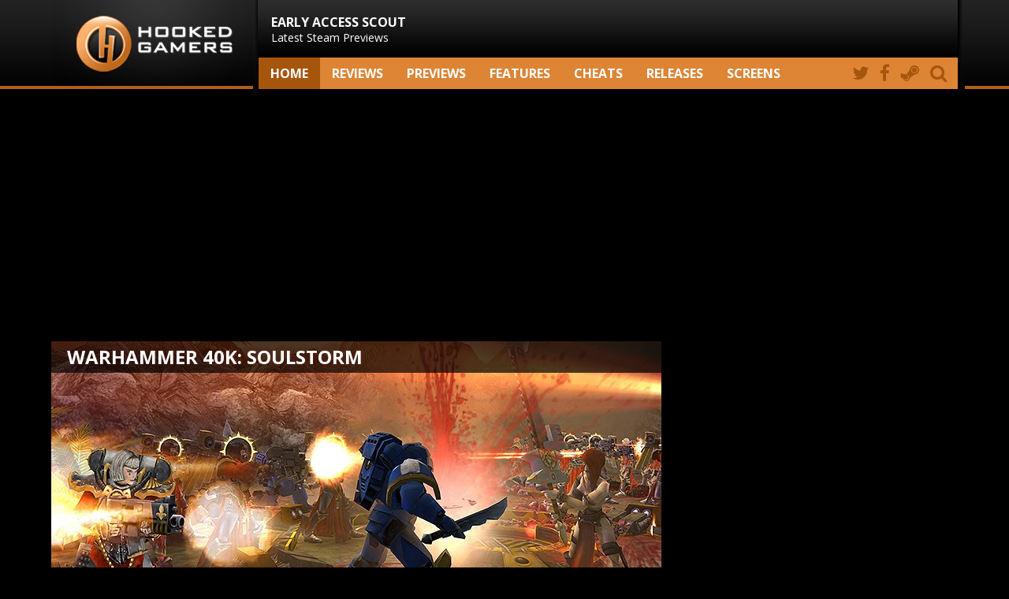

--- FILE ---
content_type: text/html; charset=UTF-8
request_url: https://hookedgamers.com/pc/warhammer_40k_soulstorm.html
body_size: 3993
content:
<!DOCTYPE html>
<html lang="en" xmlns="https://www.w3.org/1999/xhtml">
<head>
 	<meta http-equiv="Content-Type" content="text/html; charset=utf-8">
	<meta property="fb:app_id" content="337785116266465"/>
    <meta name="viewport" content="width=device-width" />
    <meta name="application-name" content="Hooked Gamers" />
    <meta name="description" content="Looking for Warhammer 40K: Soulstorm, the Real-Time Strategy by THQ? Check out our game hub!">
    <meta name="keywords" content="Warhammer 40K: Soulstorm, Real-Time Strategy, THQ, Relic, Hub, Information, Central, Cheats, Screenshots, Articles, Reviews, Previews, Base, PC games, Steam reviews, Indie games, PC focused, PC gaming, Frontline of PC Gaming" />
	<title>Warhammer 40K: Soulstorm - Game information hub | Hooked Gamers</title>
	<meta property="og:image" content="https://www.hookedgamers.com" />
	<meta property="og:image:type" content="image/jpeg" /> 	

	<meta property="fb:app_id"       content="337785116266465" />	
	<link href='//fonts.googleapis.com/css?family=Open+Sans:400,800,700,400italic,700italic,800italic' rel='stylesheet' type='text/css'>
    <link rel="stylesheet" href="/_inc/style.css" />

<script type='text/javascript'>
var googletag = googletag || {};
googletag.cmd = googletag.cmd || [];
(function() {
//var gads = document.createElement('script'); Temporarily removed to see the result
//gads.async = true;
//gads.type = 'text/javascript';
var useSSL = 'https:' == document.location.protocol;
gads.src = (useSSL ? 'https:' : 'http:') +
'//www.googletagservices.com/tag/js/gpt.js';
var node = document.getElementsByTagName('script')[0];
node.parentNode.insertBefore(gads, node);
})();
</script>

</head>
<!-- Google tag (gtag.js) -->
<script async src="https://www.googletagmanager.com/gtag/js?id=G-W2TD5VHCWE"></script>
<script>
  window.dataLayer = window.dataLayer || [];
  function gtag(){dataLayer.push(arguments);}
  gtag('js', new Date());

  gtag('config', 'G-W2TD5VHCWE');
</script>

<body>
<div id="fb-root"></div>
<script>(function(d, s, id) {
  var js, fjs = d.getElementsByTagName(s)[0];
  if (d.getElementById(id)) return;
  js = d.createElement(s); js.id = id;
  js.src = "//connect.facebook.net/en_US/sdk.js#xfbml=1&appId=337785116266465&version=v2.0";
  fjs.parentNode.insertBefore(js, fjs);
}(document, 'script', 'facebook-jssdk'));</script>

<nav id="main-navigation">
<section class="nav">
	<div class="top">
		<div class="logo">
			<a href="/"><img src="/_inc/im/hookedgamers.png"></a>
		</div>
		<div class="side">
			<img src="/_inc/im/nav_background_small.png">

			<nav class="navTop">
				<ul>
					<li class="firstNav"><a href="/previews.html"><h3>EARLY ACCESS SCOUT</h3>
					Latest Steam Previews</a></li>
					<!-- li class="firstNav"><a href="/content/specials/game_of_the_year_2017/"><h3>GAME OF THE YEAR 2017</h3>
					The votes are in!</a></li -->					
				</ul>
			</nav>

			<nav class="navBottom" style="z-index: 10;">
				<div>
					<form method="post" action="/search/">
						<input type="hidden" class="searchVal" value="true" name="search">
						<input type="search" class="searchFld" placeholder="find a game" name="gametitle">
						<input type="submit" class="searchBtn" value="">
					</form>
				</div>
				<ul>
					<li><a title="hooked gamers home" href="/"  class="active">Home</a></li>
					<li><a title="latest reviews" href="/reviews.html" >Reviews</a></li>
					<li><a title="latest previews" href="/previews.html" >Previews</a></li>
					<li><a title="specials and features" href="/features.html" >Features</a></li>
					<li><a title="new cheats" href="/cheats.html" >Cheats</a></li>
					<li><a title="upcoming games" href="/upcoming_games.html" >Releases</a></li>
					<li><a title="new screenshots" href="/screenshots.html" >screens</a></li>
					<li class="icon searchBox"><a href="#" class="search" title="search"><i class="fa fa-search"></i></a></li>
					<li class="icon"><a target="blank" href="https://steamcommunity.com/groups/hookedgamers#curation" title="visit our Steam page"><i class="fa fa-steam"></i></a></li>
					<li class="icon"><a target="blank" title="like us on Facebook" href="https://www.facebook.com/hookedgamers"><i class="fa fa-facebook"></i></a></li>
					<li class="icon"><a target="blank" title="follow us on Twitter" href="https://twitter.com/HookedGamers"><i class="fa fa-twitter"></i></a></li>
				</ul>
			</nav>
		</div>

		<div class="mobile-nav">
			 <div class="menu-btn" id="menu-btn">
				<i class="fa fa-bars"></i>
			 </div>

			 <div class="responsive-menu">
				<ul>
					<li><a title="latest reviews" href="/reviews.html" >Reviews</a></li>
					<li><a title="latest previews" href="/previews.html" >Previews</a></li>
					<li><a title="specials and features" href="/features.html" >Features</a></li>
					<li><a title="new cheats" href="/cheats.html" >Cheats</a></li>
					<li><a title="upcoming games" href="/upcoming_games.html" >Releases</a></li>
					<li><a title="new screenshots" href="/screenshots.html" >Screens</a></li>
					<li><a target="blank" title="follow us on Twitter" href="https://twitter.com/HookedGamers">Twitter</a></li>
					<li><a target="blank" title="like us on Facebook" href="https://www.facebook.com/hookedgamers">Facebook</a></li>
					<li><a target="blank" href="https://steamcommunity.com/groups/hookedgamers#curation" title="visit our Steam page">Steam</a></li>
					<li><a title="search" href="/search/">Search</a></li>
				</ul>
			 </div>
		</div>

	</div>
</section>
</nav>

<section class="wrapper">

	<div class="topAd">
					<script async src="//pagead2.googlesyndication.com/pagead/js/adsbygoogle.js"></script>
			<!-- full-width top -->
			<ins class="adsbygoogle"
				 style="display:block"
				 data-ad-client="ca-pub-0020849830068151"
				 data-ad-slot="7705602205"
				 data-ad-format="auto"></ins>
			<script>
			(adsbygoogle = window.adsbygoogle || []).push({});
			</script>
	</div>	<!-- end header -->
	<article class="content">
	
	    <header class="header block">
			<div class="gameTitle">
				<h1>Warhammer 40K: Soulstorm</h1>
			</div>
			<img class="header" src="/images/59/warhammer_40k_soulstorm/header_warhammer_40k_soulstorm.jpg" alt="Warhammer 40K: Soulstorm" />
			<div>
				<h3>Gamehub</h3>	
			</div>
		</header>	
				
           <section class="gamehub">
                <div class="vitals">
                    <h3>Vitals</h3>
                    <div>
						<h4>Warhammer 40K: Soulstorm</h4>
						<table cellspacing="0" cellpadding="0" border="0">
                            <tbody>						
								                                <tr>
                                    <td>Developer</td>
                                    <td class="emp">: Relic</td>
                                </tr>
                                <tr>
                                    <td>Publisher</td>
                                    <td class="emp">: THQ</td>
                                </tr>
                                <tr>
                                    <td>Genre</td>
                                    <td class="emp">: Real-Time Strategy</td>
                                </tr>
                                <tr>
                                    <td>Released</td>
                                    <td class="emp">: 									
																					Mar 4th, 2008										
																				
																				
																										

																					

																					

																				
																				
																													</td>
                                </tr>
                                <tr>
                                    <td>Players</td>
                                    <td class="emp">: 
										1 - 8									</td>
                                </tr>
                            </tbody>
                        </table>
                    </div>
      			</div>


				
				<div class="hubCheats">
					<div class="buttons">
						<ul>
							<li><a href="/pc/warhammer_40k_soulstorm/cheats.html" title="View all cheats for Warhammer 40K: Soulstorm">FIND CHEATS FOR THIS GAME</a>
							</li>
						</ul>
					</div>
				</div>
								



				<!-- articles and updates -->
				<div class="updates">

				                    <h3>Articles</h3>
                    <ul>
												<li><a href="/pc/warhammer_40k_soulstorm/preview/article-335.html" title="Warhammer 40K: Soulstorm">Yet another Dawn is here - preview, 23/01/2008</a></li>
										</ul>
				

				

   				</div>






    		</section>		

				<!-- score -->


            
				<!-- more games -->
			<section class="updates">
				
										<div class="moregames">
						<h3>More real-time strategy Games</h3>
						<ul>
														<li><a href="/pc/warhammer_40000_dawn_of_war_-_definitive_edition.html" title="Go to the gamespace of Warhammer 40,000: Dawn of War - Definitive Edition on pc">Warhammer 40,000: Dawn...</a></li>
														<li><a href="/pc/dungeons_4.html" title="Go to the gamespace of Dungeons 4 on pc">Dungeons 4</a></li>
														<li><a href="/pc/the_great_war_western_front.html" title="Go to the gamespace of The Great War: Western Front on pc">The Great War: Western...</a></li>
														<li><a href="/pc/starship_troopers_terran_command.html" title="Go to the gamespace of Starship Troopers: Terran Command on pc">Starship Troopers: Ter...</a></li>
														<li><a href="/pc/iron_harvest.html" title="Go to the gamespace of Iron Harvest on pc">Iron Harvest</a></li>
														<li><a href="/pc/total_war_troy.html" title="Go to the gamespace of Total War: Troy on pc">Total War: Troy</a></li>
														<li><a href="/pc/total_war_three_kingdoms.html" title="Go to the gamespace of Total War: Three Kingdoms on pc">Total War: Three Kingdoms</a></li>
														<li><a href="/pc/total_war_rome_2-_rise_of_the_republic.html" title="Go to the gamespace of Total War: Rome 2- Rise of the Republic on pc">Total War: Rome 2- Ris...</a></li>
														<li><a href="/pc/ancestors_legacy.html" title="Go to the gamespace of Ancestors Legacy on pc">Ancestors Legacy</a></li>
													</ul>
					</div>

										<div class="moregames">
						<h3>More PC Games</h3>
						<ul>
														<li><a href="/pc/ball_x_pit.html" title="Go to the gamespace of Ball x Pit on pc">Ball x Pit</a></li>
														<li><a href="/pc/train_sim_world_6.html" title="Go to the gamespace of Train Sim World 6 on pc">Train Sim World 6</a></li>
														<li><a href="/pc/battlefield_6.html" title="Go to the gamespace of Battlefield 6 on pc">Battlefield 6</a></li>
														<li><a href="/pc/out_of_time.html" title="Go to the gamespace of Out of Time on pc">Out of Time</a></li>
														<li><a href="/pc/baby_steps.html" title="Go to the gamespace of Baby Steps on pc">Baby Steps</a></li>
														<li><a href="/pc/killing_floor_3.html" title="Go to the gamespace of Killing Floor 3 on pc">Killing Floor 3</a></li>
														<li><a href="/pc/unyielder.html" title="Go to the gamespace of Unyielder on pc">Unyielder</a></li>
														<li><a href="/pc/king_of_meat.html" title="Go to the gamespace of King of Meat on pc">King of Meat</a></li>
														<li><a href="/pc/hotel_architect.html" title="Go to the gamespace of Hotel Architect on pc">Hotel Architect</a></li>
													</ul>
					</div>

				</section>

		
				                <section class="screens">
											<a title="View the screenshots for this game" href="/pc/warhammer_40k_soulstorm/screenshots.html"><img alt="Warhammer 40K: Soulstorm" src="/images/59/warhammer_40k_soulstorm/screenshot_pc_warhammer_40k_soulstorm020_th.jpg"/></a>
												<a title="View the screenshots for this game" href="/pc/warhammer_40k_soulstorm/screenshots.html"><img alt="Warhammer 40K: Soulstorm" src="/images/59/warhammer_40k_soulstorm/screenshot_pc_warhammer_40k_soulstorm019_th.jpg"/></a>
												<a title="View the screenshots for this game" href="/pc/warhammer_40k_soulstorm/screenshots.html"><img alt="Warhammer 40K: Soulstorm" src="/images/59/warhammer_40k_soulstorm/screenshot_pc_warhammer_40k_soulstorm018_th.jpg"/></a>
												<a title="View the screenshots for this game" href="/pc/warhammer_40k_soulstorm/screenshots.html"><img alt="Warhammer 40K: Soulstorm" src="/images/59/warhammer_40k_soulstorm/screenshot_pc_warhammer_40k_soulstorm017_th.jpg"/></a>
												<a title="View the screenshots for this game" href="/pc/warhammer_40k_soulstorm/screenshots.html"><img alt="Warhammer 40K: Soulstorm" src="/images/59/warhammer_40k_soulstorm/screenshot_pc_warhammer_40k_soulstorm016_th.jpg"/></a>
												<a title="View the screenshots for this game" href="/pc/warhammer_40k_soulstorm/screenshots.html"><img alt="Warhammer 40K: Soulstorm" src="/images/59/warhammer_40k_soulstorm/screenshot_pc_warhammer_40k_soulstorm015_th.jpg"/></a>
												<a title="View the screenshots for this game" href="/pc/warhammer_40k_soulstorm/screenshots.html"><img alt="Warhammer 40K: Soulstorm" src="/images/59/warhammer_40k_soulstorm/screenshot_pc_warhammer_40k_soulstorm014_th.jpg"/></a>
												<a title="View the screenshots for this game" href="/pc/warhammer_40k_soulstorm/screenshots.html"><img alt="Warhammer 40K: Soulstorm" src="/images/59/warhammer_40k_soulstorm/screenshot_pc_warhammer_40k_soulstorm013_th.jpg"/></a>
												<div class="buttons screenButton">
							<ul>
								<li><a title="View all screenshots" href="/pc/warhammer_40k_soulstorm/screenshots.html">view all (10)</a></li>
							</ul>
						</div>
				</section>
									
            </article>
		
		<aside>
		<div class="ad">
			<script async src="//pagead2.googlesyndication.com/pagead/js/adsbygoogle.js"></script>
			<!-- rectangle sidebar -->
			<ins class="adsbygoogle"
				 style="display:block"
				 data-ad-client="ca-pub-0020849830068151"
				 data-ad-slot="1659068609"
				 data-ad-format="auto"></ins>
			<script>
			(adsbygoogle = window.adsbygoogle || []).push({});
			</script>
        </div>



	<div class="news articles">

<div class="block"><a href="/blogs/kingwilly/2025/11/03/mycopunk_gets_new_enemies_maps_modes__weapons_in_new_update.html"><span>NEWS</span><img src="/content/blogs/14244/header.jpg" /><div><h2>Mycopunk gets new enemies, maps, modes & weapons in new update</h2><p></p></div></a></div><div class="block"><a href="/pc/ball_x_pit/review/article-2676.html"><img src="/images/7377/ball_x_pit/reviews/header_2676_ball_x_pit.jpg" /><span>REVIEW</span><div><h2>Ball x Pit</h2><p>Ball bursting addiction</p></div></a></div><div class="block"><a href="/pc/train_sim_world_6/review/article-2675.html"><img src="/images/7376/train_sim_world_6/reviews/header_2675_train_sim_world_6.jpg" /><span>REVIEW</span><div><h2>Train Sim World 6</h2><p>Calling all engineers</p></div></a></div></div>


</aside>
</section>
<footer>
	<nav class="columns conform">
		<div class="block">
			<h3>About</h3>
			<ul>
				<li><a href="/contact/">Contact</a></li>
				<li><a href="/contact/privacy.php">Privacy policy</a></li>
				<li><a href="/contact/terms.php">Terms &amp; conditions</a></li>
				<li><a href="/contact/howwerate.php">How we rate</a></li>
			</ul>
		</div>

		<div class="block">
			<h3>Connect</h3>
			<ul>
				<li><a href="/rss/all.php">RSS</a></li>
				<li><a href="/contact/updates.php">Mailing list</a></li>
			</ul>
		</div>

		<div class="block">
			<h3>Social</h3>
			<ul>
				<li><a target="blank" href="https://www.facebook.com/hookedgamers/">Facebook</a></li>
				<!--li><a target="blank" href="https://plus.google.com/100769119199311281811/posts">Google+</a></li-->
				<li><a target="blank" href="http://twitter.com/HookedGamers">Twitter</a></li>
				<li><a target="blank" href="http://steamcommunity.com/groups/hookedgamers#curation">Steam</a></li>
				<li><a target="blank" href="https://www.instagram.com/hooked_gamers"Instagram</a></li>
				<li><a target="blank" href="http://www.youtube.com/HookedGamers">Youtube</a></li>
				
			</ul>
		</div>

		<div class="block">
			<h3>Partners</h3>
			<ul>
				<li><a target="blank" href="http://www.metacritic.com/">MetaCritic</a></li>
				<li><a target="blank" href="http://www.gamerankings.com/">GameRankings</a></li>
				<li><a target="blank" href="http://www.cheathappens.com/">Cheat Happens</a></li>
				<li><a target="blank" href="http://gamingbolt.com/">GamingBolt</a></li>
			</ul>
		</div>

		<div class="block">
			<h3>Resources</h3>
			<ul>
				<li><a href="/highest_rated.html">Highest rated games</a></li>
				<li><a href="/games.html">All games</a></li>
			</ul>
		</div>

		<div class="copyright">
			<p>&copy; 2018 Cutlass Isle, all rights reserved</p>
		</div>
	</nav>
</footer>

<script src="/_inc/js/jquery.js"></script>
<script src="/_inc/js/main.js"></script>
<script src="/_inc/js/simple-lightbox.min.js"></script>

<script type="text/javascript">
	jQuery(function($){
    	     $( '.menu-btn' ).click(function(){
    	     $('.responsive-menu').toggleClass('expand')
    	     })
        })

        $('.search').on("click", function (e) {
	        e.preventDefault();
            $('.searchFld').toggleClass("fullBar");
            $('.searchBox>a').toggleClass("fullIcon");
        });

	$(function(){
		var $gallery = $('.gallery a').simpleLightbox({closeText :'x'});


	});
</script>

</body>
</html>

--- FILE ---
content_type: text/html; charset=utf-8
request_url: https://www.google.com/recaptcha/api2/aframe
body_size: 267
content:
<!DOCTYPE HTML><html><head><meta http-equiv="content-type" content="text/html; charset=UTF-8"></head><body><script nonce="kcgVOQSxZTpeK4mM54auyA">/** Anti-fraud and anti-abuse applications only. See google.com/recaptcha */ try{var clients={'sodar':'https://pagead2.googlesyndication.com/pagead/sodar?'};window.addEventListener("message",function(a){try{if(a.source===window.parent){var b=JSON.parse(a.data);var c=clients[b['id']];if(c){var d=document.createElement('img');d.src=c+b['params']+'&rc='+(localStorage.getItem("rc::a")?sessionStorage.getItem("rc::b"):"");window.document.body.appendChild(d);sessionStorage.setItem("rc::e",parseInt(sessionStorage.getItem("rc::e")||0)+1);localStorage.setItem("rc::h",'1762272879134');}}}catch(b){}});window.parent.postMessage("_grecaptcha_ready", "*");}catch(b){}</script></body></html>

--- FILE ---
content_type: text/css
request_url: https://hookedgamers.com/_inc/style.css
body_size: 11186
content:
.sl-wrapper .sl-close:focus,.sl-wrapper .sl-navigation button:focus{outline:0}.tabled,table{border-spacing:0}a,abbr,acronym,address,applet,article,aside,audio,b,big,blockquote,body,canvas,caption,center,cite,code,dd,del,details,dfn,div,dl,dt,em,embed,fieldset,figcaption,figure,footer,form,h1,h2,h3,h4,h5,h6,header,hgroup,html,i,iframe,img,ins,kbd,label,legend,li,mark,menu,nav,object,ol,output,p,pre,q,ruby,s,samp,section,small,span,strike,strong,sub,summary,sup,table,tbody,td,tfoot,th,thead,time,tr,tt,u,ul,var,video{margin:0;padding:0;border:0;font:inherit;vertical-align:baseline}article,aside,details,figcaption,figure,footer,header,hgroup,menu,nav,section{display:block}.fa,.fa-stack{display:inline-block}body{line-height:1}ol,ul{list-style:none}blockquote,q{quotes:none}blockquote:after,blockquote:before,q:after,q:before{content:'';content:none}table{border-collapse:collapse}b,strong{font-weight:700}i{font-style:italic}*,:after,:before{box-sizing:border-box}@font-face{font-family:FontAwesome;src:url(fonts/fontawesome-webfont.eot?v=4.2.0);src:url(fonts/fontawesome-webfont.eot?#iefix&v=4.2.0) format('embedded-opentype'),url(fonts/fontawesome-webfont.woff?v=4.2.0) format('woff'),url(fonts/fontawesome-webfont.ttf?v=4.2.0) format('truetype'),url(fonts/fontawesome-webfont.svg?v=4.2.0#fontawesomeregular) format('svg');font-weight:400;font-style:normal}.fa{font:normal normal normal 14px/1 FontAwesome;font-size:inherit;text-rendering:auto;-webkit-font-smoothing:antialiased;-moz-osx-font-smoothing:grayscale}.error-page input,.navBottom div input{font-weight:700;height:40px;font-size:16px}.fa-lg{font-size:1.33333333em;line-height:.75em;vertical-align:-15%}.fa-stack,.gameTitle div,.tabled td{vertical-align:middle}.fa-2x{font-size:2em}.fa-3x{font-size:3em}.fa-4x{font-size:4em}.fa-5x{font-size:5em}.fa-fw{width:1.28571429em;text-align:center}.fa-ul{padding-left:0;margin-left:2.14285714em;list-style-type:none}.fa-ul>li{position:relative}.fa-li{position:absolute;left:-2.14285714em;width:2.14285714em;top:.14285714em;text-align:center}.fa-li.fa-lg{left:-1.85714286em}.fa-border{padding:.2em .25em .15em;border:.08em solid #eee;border-radius:.1em}.pull-right{float:right}.pull-left{float:left}.fa.pull-left{margin-right:.3em}.fa.pull-right{margin-left:.3em}.fa-spin{-webkit-animation:fa-spin 2s infinite linear;animation:fa-spin 2s infinite linear}@-webkit-keyframes fa-spin{0%{-webkit-transform:rotate(0);transform:rotate(0)}100%{-webkit-transform:rotate(359deg);transform:rotate(359deg)}}@keyframes fa-spin{0%{-webkit-transform:rotate(0);transform:rotate(0)}100%{-webkit-transform:rotate(359deg);transform:rotate(359deg)}}.fa-rotate-90{filter:progid:DXImageTransform.Microsoft.BasicImage(rotation=1);-webkit-transform:rotate(90deg);-ms-transform:rotate(90deg);transform:rotate(90deg)}.fa-rotate-180{filter:progid:DXImageTransform.Microsoft.BasicImage(rotation=2);-webkit-transform:rotate(180deg);-ms-transform:rotate(180deg);transform:rotate(180deg)}.fa-rotate-270{filter:progid:DXImageTransform.Microsoft.BasicImage(rotation=3);-webkit-transform:rotate(270deg);-ms-transform:rotate(270deg);transform:rotate(270deg)}.fa-flip-horizontal{filter:progid:DXImageTransform.Microsoft.BasicImage(rotation=0, mirror=1);-webkit-transform:scale(-1,1);-ms-transform:scale(-1,1);transform:scale(-1,1)}.fa-flip-vertical{filter:progid:DXImageTransform.Microsoft.BasicImage(rotation=2, mirror=1);-webkit-transform:scale(1,-1);-ms-transform:scale(1,-1);transform:scale(1,-1)}:root .fa-flip-horizontal,:root .fa-flip-vertical,:root .fa-rotate-180,:root .fa-rotate-270,:root .fa-rotate-90{filter:none}.fa-stack{position:relative;width:2em;height:2em;line-height:2em}.fa-stack-1x,.fa-stack-2x{position:absolute;left:0;width:100%;text-align:center}.fa-stack-1x{line-height:inherit}.fa-stack-2x{font-size:2em}.fa-inverse{color:#fff}.fa-glass:before{content:"\f000"}.fa-music:before{content:"\f001"}.fa-search:before{content:"\f002"}.fa-envelope-o:before{content:"\f003"}.fa-heart:before{content:"\f004"}.fa-star:before{content:"\f005"}.fa-star-o:before{content:"\f006"}.fa-user:before{content:"\f007"}.fa-film:before{content:"\f008"}.fa-th-large:before{content:"\f009"}.fa-th:before{content:"\f00a"}.fa-th-list:before{content:"\f00b"}.fa-check:before{content:"\f00c"}.fa-close:before,.fa-remove:before,.fa-times:before{content:"\f00d"}.fa-search-plus:before{content:"\f00e"}.fa-search-minus:before{content:"\f010"}.fa-power-off:before{content:"\f011"}.fa-signal:before{content:"\f012"}.fa-cog:before,.fa-gear:before{content:"\f013"}.fa-trash-o:before{content:"\f014"}.fa-home:before{content:"\f015"}.fa-file-o:before{content:"\f016"}.fa-clock-o:before{content:"\f017"}.fa-road:before{content:"\f018"}.fa-download:before{content:"\f019"}.fa-arrow-circle-o-down:before{content:"\f01a"}.fa-arrow-circle-o-up:before{content:"\f01b"}.fa-inbox:before{content:"\f01c"}.fa-play-circle-o:before{content:"\f01d"}.fa-repeat:before,.fa-rotate-right:before{content:"\f01e"}.fa-refresh:before{content:"\f021"}.fa-list-alt:before{content:"\f022"}.fa-lock:before{content:"\f023"}.fa-flag:before{content:"\f024"}.fa-headphones:before{content:"\f025"}.fa-volume-off:before{content:"\f026"}.fa-volume-down:before{content:"\f027"}.fa-volume-up:before{content:"\f028"}.fa-qrcode:before{content:"\f029"}.fa-barcode:before{content:"\f02a"}.fa-tag:before{content:"\f02b"}.fa-tags:before{content:"\f02c"}.fa-book:before{content:"\f02d"}.fa-bookmark:before{content:"\f02e"}.fa-print:before{content:"\f02f"}.fa-camera:before{content:"\f030"}.fa-font:before{content:"\f031"}.fa-bold:before{content:"\f032"}.fa-italic:before{content:"\f033"}.fa-text-height:before{content:"\f034"}.fa-text-width:before{content:"\f035"}.fa-align-left:before{content:"\f036"}.fa-align-center:before{content:"\f037"}.fa-align-right:before{content:"\f038"}.fa-align-justify:before{content:"\f039"}.fa-list:before{content:"\f03a"}.fa-dedent:before,.fa-outdent:before{content:"\f03b"}.fa-indent:before{content:"\f03c"}.fa-video-camera:before{content:"\f03d"}.fa-image:before,.fa-photo:before,.fa-picture-o:before{content:"\f03e"}.fa-pencil:before{content:"\f040"}.fa-map-marker:before{content:"\f041"}.fa-adjust:before{content:"\f042"}.fa-tint:before{content:"\f043"}.fa-edit:before,.fa-pencil-square-o:before{content:"\f044"}.fa-share-square-o:before{content:"\f045"}.fa-check-square-o:before{content:"\f046"}.fa-arrows:before{content:"\f047"}.fa-step-backward:before{content:"\f048"}.fa-fast-backward:before{content:"\f049"}.fa-backward:before{content:"\f04a"}.fa-play:before{content:"\f04b"}.fa-pause:before{content:"\f04c"}.fa-stop:before{content:"\f04d"}.fa-forward:before{content:"\f04e"}.fa-fast-forward:before{content:"\f050"}.fa-step-forward:before{content:"\f051"}.fa-eject:before{content:"\f052"}.fa-chevron-left:before{content:"\f053"}.fa-chevron-right:before{content:"\f054"}.fa-plus-circle:before{content:"\f055"}.fa-minus-circle:before{content:"\f056"}.fa-times-circle:before{content:"\f057"}.fa-check-circle:before{content:"\f058"}.fa-question-circle:before{content:"\f059"}.fa-info-circle:before{content:"\f05a"}.fa-crosshairs:before{content:"\f05b"}.fa-times-circle-o:before{content:"\f05c"}.fa-check-circle-o:before{content:"\f05d"}.fa-ban:before{content:"\f05e"}.fa-arrow-left:before{content:"\f060"}.fa-arrow-right:before{content:"\f061"}.fa-arrow-up:before{content:"\f062"}.fa-arrow-down:before{content:"\f063"}.fa-mail-forward:before,.fa-share:before{content:"\f064"}.fa-expand:before{content:"\f065"}.fa-compress:before{content:"\f066"}.fa-plus:before{content:"\f067"}.fa-minus:before{content:"\f068"}.fa-asterisk:before{content:"\f069"}.fa-exclamation-circle:before{content:"\f06a"}.fa-gift:before{content:"\f06b"}.fa-leaf:before{content:"\f06c"}.fa-fire:before{content:"\f06d"}.fa-eye:before{content:"\f06e"}.fa-eye-slash:before{content:"\f070"}.fa-exclamation-triangle:before,.fa-warning:before{content:"\f071"}.fa-plane:before{content:"\f072"}.fa-calendar:before{content:"\f073"}.fa-random:before{content:"\f074"}.fa-comment:before{content:"\f075"}.fa-magnet:before{content:"\f076"}.fa-chevron-up:before{content:"\f077"}.fa-chevron-down:before{content:"\f078"}.fa-retweet:before{content:"\f079"}.fa-shopping-cart:before{content:"\f07a"}.fa-folder:before{content:"\f07b"}.fa-folder-open:before{content:"\f07c"}.fa-arrows-v:before{content:"\f07d"}.fa-arrows-h:before{content:"\f07e"}.fa-bar-chart-o:before,.fa-bar-chart:before{content:"\f080"}.fa-twitter-square:before{content:"\f081"}.fa-facebook-square:before{content:"\f082"}.fa-camera-retro:before{content:"\f083"}.fa-key:before{content:"\f084"}.fa-cogs:before,.fa-gears:before{content:"\f085"}.fa-comments:before{content:"\f086"}.fa-thumbs-o-up:before{content:"\f087"}.fa-thumbs-o-down:before{content:"\f088"}.fa-star-half:before{content:"\f089"}.fa-heart-o:before{content:"\f08a"}.fa-sign-out:before{content:"\f08b"}.fa-linkedin-square:before{content:"\f08c"}.fa-thumb-tack:before{content:"\f08d"}.fa-external-link:before{content:"\f08e"}.fa-sign-in:before{content:"\f090"}.fa-trophy:before{content:"\f091"}.fa-github-square:before{content:"\f092"}.fa-upload:before{content:"\f093"}.fa-lemon-o:before{content:"\f094"}.fa-phone:before{content:"\f095"}.fa-square-o:before{content:"\f096"}.fa-bookmark-o:before{content:"\f097"}.fa-phone-square:before{content:"\f098"}.fa-twitter:before{content:"\f099"}.fa-facebook:before{content:"\f09a"}.fa-github:before{content:"\f09b"}.fa-unlock:before{content:"\f09c"}.fa-credit-card:before{content:"\f09d"}.fa-rss:before{content:"\f09e"}.fa-hdd-o:before{content:"\f0a0"}.fa-bullhorn:before{content:"\f0a1"}.fa-bell:before{content:"\f0f3"}.fa-certificate:before{content:"\f0a3"}.fa-hand-o-right:before{content:"\f0a4"}.fa-hand-o-left:before{content:"\f0a5"}.fa-hand-o-up:before{content:"\f0a6"}.fa-hand-o-down:before{content:"\f0a7"}.fa-arrow-circle-left:before{content:"\f0a8"}.fa-arrow-circle-right:before{content:"\f0a9"}.fa-arrow-circle-up:before{content:"\f0aa"}.fa-arrow-circle-down:before{content:"\f0ab"}.fa-globe:before{content:"\f0ac"}.fa-wrench:before{content:"\f0ad"}.fa-tasks:before{content:"\f0ae"}.fa-filter:before{content:"\f0b0"}.fa-briefcase:before{content:"\f0b1"}.fa-arrows-alt:before{content:"\f0b2"}.fa-group:before,.fa-users:before{content:"\f0c0"}.fa-chain:before,.fa-link:before{content:"\f0c1"}.fa-cloud:before{content:"\f0c2"}.fa-flask:before{content:"\f0c3"}.fa-cut:before,.fa-scissors:before{content:"\f0c4"}.fa-copy:before,.fa-files-o:before{content:"\f0c5"}.fa-paperclip:before{content:"\f0c6"}.fa-floppy-o:before,.fa-save:before{content:"\f0c7"}.fa-square:before{content:"\f0c8"}.fa-bars:before,.fa-navicon:before,.fa-reorder:before{content:"\f0c9"}.fa-list-ul:before{content:"\f0ca"}.fa-list-ol:before{content:"\f0cb"}.fa-strikethrough:before{content:"\f0cc"}.fa-underline:before{content:"\f0cd"}.fa-table:before{content:"\f0ce"}.fa-magic:before{content:"\f0d0"}.fa-truck:before{content:"\f0d1"}.fa-pinterest:before{content:"\f0d2"}.fa-pinterest-square:before{content:"\f0d3"}.fa-google-plus-square:before{content:"\f0d4"}.fa-google-plus:before{content:"\f0d5"}.fa-money:before{content:"\f0d6"}.fa-caret-down:before{content:"\f0d7"}.fa-caret-up:before{content:"\f0d8"}.fa-caret-left:before{content:"\f0d9"}.fa-caret-right:before{content:"\f0da"}.fa-columns:before{content:"\f0db"}.fa-sort:before,.fa-unsorted:before{content:"\f0dc"}.fa-sort-desc:before,.fa-sort-down:before{content:"\f0dd"}.fa-sort-asc:before,.fa-sort-up:before{content:"\f0de"}.fa-envelope:before{content:"\f0e0"}.fa-linkedin:before{content:"\f0e1"}.fa-rotate-left:before,.fa-undo:before{content:"\f0e2"}.fa-gavel:before,.fa-legal:before{content:"\f0e3"}.fa-dashboard:before,.fa-tachometer:before{content:"\f0e4"}.fa-comment-o:before{content:"\f0e5"}.fa-comments-o:before{content:"\f0e6"}.fa-bolt:before,.fa-flash:before{content:"\f0e7"}.fa-sitemap:before{content:"\f0e8"}.fa-umbrella:before{content:"\f0e9"}.fa-clipboard:before,.fa-paste:before{content:"\f0ea"}.fa-lightbulb-o:before{content:"\f0eb"}.fa-exchange:before{content:"\f0ec"}.fa-cloud-download:before{content:"\f0ed"}.fa-cloud-upload:before{content:"\f0ee"}.fa-user-md:before{content:"\f0f0"}.fa-stethoscope:before{content:"\f0f1"}.fa-suitcase:before{content:"\f0f2"}.fa-bell-o:before{content:"\f0a2"}.fa-coffee:before{content:"\f0f4"}.fa-cutlery:before{content:"\f0f5"}.fa-file-text-o:before{content:"\f0f6"}.fa-building-o:before{content:"\f0f7"}.fa-hospital-o:before{content:"\f0f8"}.fa-ambulance:before{content:"\f0f9"}.fa-medkit:before{content:"\f0fa"}.fa-fighter-jet:before{content:"\f0fb"}.fa-beer:before{content:"\f0fc"}.fa-h-square:before{content:"\f0fd"}.fa-plus-square:before{content:"\f0fe"}.fa-angle-double-left:before{content:"\f100"}.fa-angle-double-right:before{content:"\f101"}.fa-angle-double-up:before{content:"\f102"}.fa-angle-double-down:before{content:"\f103"}.fa-angle-left:before{content:"\f104"}.fa-angle-right:before{content:"\f105"}.fa-angle-up:before{content:"\f106"}.fa-angle-down:before{content:"\f107"}.fa-desktop:before{content:"\f108"}.fa-laptop:before{content:"\f109"}.fa-tablet:before{content:"\f10a"}.fa-mobile-phone:before,.fa-mobile:before{content:"\f10b"}.fa-circle-o:before{content:"\f10c"}.fa-quote-left:before{content:"\f10d"}.fa-quote-right:before{content:"\f10e"}.fa-spinner:before{content:"\f110"}.fa-circle:before{content:"\f111"}.fa-mail-reply:before,.fa-reply:before{content:"\f112"}.fa-github-alt:before{content:"\f113"}.fa-folder-o:before{content:"\f114"}.fa-folder-open-o:before{content:"\f115"}.fa-smile-o:before{content:"\f118"}.fa-frown-o:before{content:"\f119"}.fa-meh-o:before{content:"\f11a"}.fa-gamepad:before{content:"\f11b"}.fa-keyboard-o:before{content:"\f11c"}.fa-flag-o:before{content:"\f11d"}.fa-flag-checkered:before{content:"\f11e"}.fa-terminal:before{content:"\f120"}.fa-code:before{content:"\f121"}.fa-mail-reply-all:before,.fa-reply-all:before{content:"\f122"}.fa-star-half-empty:before,.fa-star-half-full:before,.fa-star-half-o:before{content:"\f123"}.fa-location-arrow:before{content:"\f124"}.fa-crop:before{content:"\f125"}.fa-code-fork:before{content:"\f126"}.fa-chain-broken:before,.fa-unlink:before{content:"\f127"}.fa-question:before{content:"\f128"}.fa-info:before{content:"\f129"}.fa-exclamation:before{content:"\f12a"}.fa-superscript:before{content:"\f12b"}.fa-subscript:before{content:"\f12c"}.fa-eraser:before{content:"\f12d"}.fa-puzzle-piece:before{content:"\f12e"}.fa-microphone:before{content:"\f130"}.fa-microphone-slash:before{content:"\f131"}.fa-shield:before{content:"\f132"}.fa-calendar-o:before{content:"\f133"}.fa-fire-extinguisher:before{content:"\f134"}.fa-rocket:before{content:"\f135"}.fa-maxcdn:before{content:"\f136"}.fa-chevron-circle-left:before{content:"\f137"}.fa-chevron-circle-right:before{content:"\f138"}.fa-chevron-circle-up:before{content:"\f139"}.fa-chevron-circle-down:before{content:"\f13a"}.fa-html5:before{content:"\f13b"}.fa-css3:before{content:"\f13c"}.fa-anchor:before{content:"\f13d"}.fa-unlock-alt:before{content:"\f13e"}.fa-bullseye:before{content:"\f140"}.fa-ellipsis-h:before{content:"\f141"}.fa-ellipsis-v:before{content:"\f142"}.fa-rss-square:before{content:"\f143"}.fa-play-circle:before{content:"\f144"}.fa-ticket:before{content:"\f145"}.fa-minus-square:before{content:"\f146"}.fa-minus-square-o:before{content:"\f147"}.fa-level-up:before{content:"\f148"}.fa-level-down:before{content:"\f149"}.fa-check-square:before{content:"\f14a"}.fa-pencil-square:before{content:"\f14b"}.fa-external-link-square:before{content:"\f14c"}.fa-share-square:before{content:"\f14d"}.fa-compass:before{content:"\f14e"}.fa-caret-square-o-down:before,.fa-toggle-down:before{content:"\f150"}.fa-caret-square-o-up:before,.fa-toggle-up:before{content:"\f151"}.fa-caret-square-o-right:before,.fa-toggle-right:before{content:"\f152"}.fa-eur:before,.fa-euro:before{content:"\f153"}.fa-gbp:before{content:"\f154"}.fa-dollar:before,.fa-usd:before{content:"\f155"}.fa-inr:before,.fa-rupee:before{content:"\f156"}.fa-cny:before,.fa-jpy:before,.fa-rmb:before,.fa-yen:before{content:"\f157"}.fa-rouble:before,.fa-rub:before,.fa-ruble:before{content:"\f158"}.fa-krw:before,.fa-won:before{content:"\f159"}.fa-bitcoin:before,.fa-btc:before{content:"\f15a"}.fa-file:before{content:"\f15b"}.fa-file-text:before{content:"\f15c"}.fa-sort-alpha-asc:before{content:"\f15d"}.fa-sort-alpha-desc:before{content:"\f15e"}.fa-sort-amount-asc:before{content:"\f160"}.fa-sort-amount-desc:before{content:"\f161"}.fa-sort-numeric-asc:before{content:"\f162"}.fa-sort-numeric-desc:before{content:"\f163"}.fa-thumbs-up:before{content:"\f164"}.fa-thumbs-down:before{content:"\f165"}.fa-youtube-square:before{content:"\f166"}.fa-youtube:before{content:"\f167"}.fa-xing:before{content:"\f168"}.fa-xing-square:before{content:"\f169"}.fa-youtube-play:before{content:"\f16a"}.fa-dropbox:before{content:"\f16b"}.fa-stack-overflow:before{content:"\f16c"}.fa-instagram:before{content:"\f16d"}.fa-flickr:before{content:"\f16e"}.fa-adn:before{content:"\f170"}.fa-bitbucket:before{content:"\f171"}.fa-bitbucket-square:before{content:"\f172"}.fa-tumblr:before{content:"\f173"}.fa-tumblr-square:before{content:"\f174"}.fa-long-arrow-down:before{content:"\f175"}.fa-long-arrow-up:before{content:"\f176"}.fa-long-arrow-left:before{content:"\f177"}.fa-long-arrow-right:before{content:"\f178"}.fa-apple:before{content:"\f179"}.fa-windows:before{content:"\f17a"}.fa-android:before{content:"\f17b"}.fa-linux:before{content:"\f17c"}.fa-dribbble:before{content:"\f17d"}.fa-skype:before{content:"\f17e"}.fa-foursquare:before{content:"\f180"}.fa-trello:before{content:"\f181"}.fa-female:before{content:"\f182"}.fa-male:before{content:"\f183"}.fa-gittip:before{content:"\f184"}.fa-sun-o:before{content:"\f185"}.fa-moon-o:before{content:"\f186"}.fa-archive:before{content:"\f187"}.fa-bug:before{content:"\f188"}.fa-vk:before{content:"\f189"}.fa-weibo:before{content:"\f18a"}.fa-renren:before{content:"\f18b"}.fa-pagelines:before{content:"\f18c"}.fa-stack-exchange:before{content:"\f18d"}.fa-arrow-circle-o-right:before{content:"\f18e"}.fa-arrow-circle-o-left:before{content:"\f190"}.fa-caret-square-o-left:before,.fa-toggle-left:before{content:"\f191"}.fa-dot-circle-o:before{content:"\f192"}.fa-wheelchair:before{content:"\f193"}.fa-vimeo-square:before{content:"\f194"}.fa-try:before,.fa-turkish-lira:before{content:"\f195"}.fa-plus-square-o:before{content:"\f196"}.fa-space-shuttle:before{content:"\f197"}.fa-slack:before{content:"\f198"}.fa-envelope-square:before{content:"\f199"}.fa-wordpress:before{content:"\f19a"}.fa-openid:before{content:"\f19b"}.fa-bank:before,.fa-institution:before,.fa-university:before{content:"\f19c"}.fa-graduation-cap:before,.fa-mortar-board:before{content:"\f19d"}.fa-yahoo:before{content:"\f19e"}.fa-google:before{content:"\f1a0"}.fa-reddit:before{content:"\f1a1"}.fa-reddit-square:before{content:"\f1a2"}.fa-stumbleupon-circle:before{content:"\f1a3"}.fa-stumbleupon:before{content:"\f1a4"}.fa-delicious:before{content:"\f1a5"}.fa-digg:before{content:"\f1a6"}.fa-pied-piper:before{content:"\f1a7"}.fa-pied-piper-alt:before{content:"\f1a8"}.fa-drupal:before{content:"\f1a9"}.fa-joomla:before{content:"\f1aa"}.fa-language:before{content:"\f1ab"}.fa-fax:before{content:"\f1ac"}.fa-building:before{content:"\f1ad"}.fa-child:before{content:"\f1ae"}.fa-paw:before{content:"\f1b0"}.fa-spoon:before{content:"\f1b1"}.fa-cube:before{content:"\f1b2"}.fa-cubes:before{content:"\f1b3"}.fa-behance:before{content:"\f1b4"}.fa-behance-square:before{content:"\f1b5"}.fa-steam:before{content:"\f1b6"}.fa-steam-square:before{content:"\f1b7"}.fa-recycle:before{content:"\f1b8"}.fa-automobile:before,.fa-car:before{content:"\f1b9"}.fa-cab:before,.fa-taxi:before{content:"\f1ba"}.fa-tree:before{content:"\f1bb"}.fa-spotify:before{content:"\f1bc"}.fa-deviantart:before{content:"\f1bd"}.fa-soundcloud:before{content:"\f1be"}.fa-database:before{content:"\f1c0"}.fa-file-pdf-o:before{content:"\f1c1"}.fa-file-word-o:before{content:"\f1c2"}.fa-file-excel-o:before{content:"\f1c3"}.fa-file-powerpoint-o:before{content:"\f1c4"}.fa-file-image-o:before,.fa-file-photo-o:before,.fa-file-picture-o:before{content:"\f1c5"}.fa-file-archive-o:before,.fa-file-zip-o:before{content:"\f1c6"}.fa-file-audio-o:before,.fa-file-sound-o:before{content:"\f1c7"}.fa-file-movie-o:before,.fa-file-video-o:before{content:"\f1c8"}.fa-file-code-o:before{content:"\f1c9"}.fa-vine:before{content:"\f1ca"}.fa-codepen:before{content:"\f1cb"}.fa-jsfiddle:before{content:"\f1cc"}.fa-life-bouy:before,.fa-life-buoy:before,.fa-life-ring:before,.fa-life-saver:before,.fa-support:before{content:"\f1cd"}.fa-circle-o-notch:before{content:"\f1ce"}.fa-ra:before,.fa-rebel:before{content:"\f1d0"}.fa-empire:before,.fa-ge:before{content:"\f1d1"}.fa-git-square:before{content:"\f1d2"}.fa-git:before{content:"\f1d3"}.fa-hacker-news:before{content:"\f1d4"}.fa-tencent-weibo:before{content:"\f1d5"}.fa-qq:before{content:"\f1d6"}.fa-wechat:before,.fa-weixin:before{content:"\f1d7"}.fa-paper-plane:before,.fa-send:before{content:"\f1d8"}.fa-paper-plane-o:before,.fa-send-o:before{content:"\f1d9"}.fa-history:before{content:"\f1da"}.fa-circle-thin:before{content:"\f1db"}.fa-header:before{content:"\f1dc"}.fa-paragraph:before{content:"\f1dd"}.fa-sliders:before{content:"\f1de"}.fa-share-alt:before{content:"\f1e0"}.fa-share-alt-square:before{content:"\f1e1"}.fa-bomb:before{content:"\f1e2"}.fa-futbol-o:before,.fa-soccer-ball-o:before{content:"\f1e3"}.fa-tty:before{content:"\f1e4"}.fa-binoculars:before{content:"\f1e5"}.fa-plug:before{content:"\f1e6"}.fa-slideshare:before{content:"\f1e7"}.fa-twitch:before{content:"\f1e8"}.fa-yelp:before{content:"\f1e9"}.fa-newspaper-o:before{content:"\f1ea"}.fa-wifi:before{content:"\f1eb"}.fa-calculator:before{content:"\f1ec"}.fa-paypal:before{content:"\f1ed"}.fa-google-wallet:before{content:"\f1ee"}.fa-cc-visa:before{content:"\f1f0"}.fa-cc-mastercard:before{content:"\f1f1"}.fa-cc-discover:before{content:"\f1f2"}.fa-cc-amex:before{content:"\f1f3"}.fa-cc-paypal:before{content:"\f1f4"}.fa-cc-stripe:before{content:"\f1f5"}.fa-bell-slash:before{content:"\f1f6"}.fa-bell-slash-o:before{content:"\f1f7"}.fa-trash:before{content:"\f1f8"}.fa-copyright:before{content:"\f1f9"}.fa-at:before{content:"\f1fa"}.fa-eyedropper:before{content:"\f1fb"}.fa-paint-brush:before{content:"\f1fc"}.fa-birthday-cake:before{content:"\f1fd"}.fa-area-chart:before{content:"\f1fe"}.fa-pie-chart:before{content:"\f200"}.fa-line-chart:before{content:"\f201"}.fa-lastfm:before{content:"\f202"}.fa-lastfm-square:before{content:"\f203"}.fa-toggle-off:before{content:"\f204"}.fa-toggle-on:before{content:"\f205"}.fa-bicycle:before{content:"\f206"}.fa-bus:before{content:"\f207"}.fa-ioxhost:before{content:"\f208"}.fa-angellist:before{content:"\f209"}.fa-cc:before{content:"\f20a"}.fa-ils:before,.fa-shekel:before,.fa-sheqel:before{content:"\f20b"}.fa-meanpath:before{content:"\f20c"}#resultblock,#resultblock div,#resultblock ul,#waitingblock{margin:0;float:left;width:100%}#resultblock div.date{margin-bottom:12px}#resultblock div.empty{padding:20px;background:#ececec;font-size:16px;text-transform:uppercase;text-align:center}#resultblock div.block a span{background:#dd8435;color:#fff;font-size:18px;font-weight:700;left:10px;padding:4px 10px 6px;position:absolute;text-transform:uppercase;top:10px;z-index:10}#resultblock div.block:hover a span{background:#924500}#resultblock div.block{margin-bottom:20px;float:left;position:relative;width:100%}#resultblock div a div h2{color:#333;font-size:16px;padding-right:0}#resultblock div.block:hover a div h2{color:#924500}.navBottom div{z-index:20;position:relative}.navBottom div input{z-index:25;position:absolute;right:0;top:0;margin:0!important;padding:4px 0 4px 12px;width:10px;border:0;color:#626262;border-right:8px solid #dd8435;-webkit-transition:width .3s ease,height .3s ease;-moz-transition:width .3s ease,height .3s ease;-o-transition:width .3s ease,height .3s ease;transition:width .3s ease,height .3s ease}.navBottom div input.searchBtn{background:#fff;border:none;color:transparent;opacity:0;outline:0;z-index:-1}.searchBox{background-color:#dd8435!important}.searchBox a{padding-right:14px!important}.searchBox a.search{z-index:30;position:relative;background-color:#dd8435}.searchBox a.search:hover{z-index:30;position:relative;background-color:#dd8435!important}.fullBar{width:100%!important}.fullIcon{padding-left:14px!important}form.search{position:relative;margin-bottom:20px}form.search .searchBtn{display:none}.search404 input.searchFld{width:80%;float:left;padding-left:12px}.search404 input.searchSub{width:20%;float:left;background-color:#a6550d;color:#fff;text-transform:uppercase}.error-page input{z-index:25;margin:0 0 14px!important;padding:4px 0 5px;border:1px solid #a6550d}.searchPage .searchBox{background:#fff!important;padding:20px 0}.searchPage .searchBlock{width:48%;margin-bottom:30px;float:left}.searchPage .right{float:right}.searchPage .searchBlock #title{width:300px}.searchPage .searchBox button,.searchPage .searchBox input,.searchPage .searchBox select,.searchPage .searchBox textarea{font-size:15px;line-height:130%;height:40px;border:1px solid #a6550d;padding:4px 12px 5px}.searchPage span{display:inline-block;padding-right:5px;text-transform:none}.cSubmit,.searchPage .searchBox .cSubmit{background-color:#a6550d;color:#fff;font-weight:700;padding-left:15px;padding-right:15px;text-transform:uppercase}.cSubmit{width:auto}.searchPage .searchBox .cSubmit{width:auto!important;margin:10px auto 0;display:block}input[type=submit]{cursor:pointer}body{background:#000;font-family:'Open Sans',sans-serif;font-size:16px;color:#161616;font-weight:400}a:link,a:visited{color:#c0691c;text-decoration:none}a:active,a:hover{color:#924500}.fb-comments,.fb-comments *{width:100%!important}nav.navBottom ul li a:link,nav.navBottom ul li a:visited{color:#fff}nav.navBottom ul li a.active,nav.navBottom ul li a:active{color:#fff;background:#a6550d}nav.navBottom ul li a:hover{background:#924500}nav.navBottom ul li.icon a:active,nav.navBottom ul li.icon a:hover{color:#fff;background:0 0}nav.columns ul li a:link,nav.columns ul li a:visited{color:#fff}nav.columns ul li a:active,nav.columns ul li a:hover{color:#924500}.tabled td a:link,.tabled td a:visited{display:block;color:#a6550d;padding:10px}.hover td a:active,.tabled td a:hover{color:#dd8435}.responsive-menu ul li a:active,.responsive-menu ul li a:hover,.responsive-menu ul li a:link,.responsive-menu ul li a:visited{color:#fff;border-bottom:1px solid #924500}.ad_wrap,section.article .adsbygoogle{border:0;float:right;height:240px;padding:0;width:120px;text-align:center}.buttons ul li a:active,.buttons ul li a:hover,.buttons ul li a:link,.buttons ul li a:visited,div.gameTitle a:active,div.gameTitle a:hover,div.gameTitle a:link,div.gameTitle a:visited{color:#fff}.ad_wrap{margin:8px 0 15px 15px}section.article .adsbygoogle{margin:8px 0 15px 20px}.youtube-player{width:100%;height:412px}.quote{margin:10px 0;padding:5px 15px;border-left:8px solid #c0691c;font-style:italic}section.nav{height:113px;background:url(im/nav_background.png) repeat-x #0a0a0a;border-bottom:4px solid #b05f17}div.top{width:1168px;margin:0 auto}nav.columns,section.wrapper{width:1150px;margin:0 auto}.content{background:#fff;float:left;width:774px;min-height:1500px}aside,footer{background:#000;float:left}main.home{width:710px;padding:30px 30px 10px}aside{width:376px}aside.home{width:440px}footer{border-top:4px solid #161616;width:100%;padding-top:30px;margin-top:60px}div.top div.logo{float:left;width:256px;margin-left:9px}div.top div.logo img{max-width:256px;width:100%;height:auto}div.top div.side{position:relative;float:left;width:903px}div.top div.side img{width:100%;height:auto}nav.navBottom,nav.navTop{width:887px;position:absolute}nav.navTop{height:73px;top:0;left:0}nav.navBottom{height:40px;background:#dd8435;top:73px;left:7px}nav.navBottom ul,nav.navTop ul{width:100%}nav.navBottom ul li,nav.navTop ul li{float:left}nav.navTop ul li a{font-size:14px;line-height:17px;color:#fff;padding:20px 28px;display:block;height:73px;background:url(im/nav_seperator.png) left center no-repeat}nav.navBottom ul li a,nav.navTop ul li a h3{font-size:16px;font-weight:700;text-transform:uppercase}nav.navTop ul li.firstNav a{background:0 0;padding-left:23px}nav.navTop ul li a:hover{color:#924500}nav.navTop ul li a h3{margin-bottom:2px}nav.navBottom ul li a{color:#fff;padding:12px 15px 0;display:block;height:40px}nav.navBottom ul li.icon{float:right}nav.navBottom ul li.icon a{font-size:23px;color:#a6550d;padding:8px 7px 0;display:block;height:40px}.mobile-nav,.responsive-menu,nav.fixed-header .navTop,nav.fixed-header div.top div.side img{display:none}nav.fixed-header{position:fixed;top:0;left:0;width:100%;height:44px;z-index:100}nav.fixed-header section.nav{height:44px;background:#dd8435}nav.fixed-header div.top{width:1150px}nav.fixed-header div.top div.logo{height:44px;background:#dd8435;margin-left:0;border-bottom:4px solid #b05f17}nav.fixed-header div.top div.logo img{width:auto;height:40px}nav.fixed-header div.side{width:887px;height:44px;background:#dd8435;border-bottom:4px solid #b05f17}nav.fixed-header nav.navBottom{top:0}div.topAd{margin:20px}div.topAd div{display:block;margin:0 auto;max-width:970px;width:100%;height:auto}.home>div,article>header{position:relative;float:left;width:100%}main.home div.block{margin-bottom:20px}main.home>div.block>a>img{width:100%;height:280px}main.home div.block:nth-child(3)>a>img,main.home div.block:nth-child(4)>a>img,main.home div.block:nth-child(5)>a>img,main.home div.block:nth-child(6)>a>img{width:100%;height:135px}main.home>div.block>a>span{position:absolute;z-index:10;left:20px;top:20px;background:#dd8435;font-size:18px;color:#fff;font-weight:700;text-transform:uppercase;padding:4px 10px}main.home div.block a:hover span{background:#924500}main.home div.block:nth-child(3)>a>span,main.home div.block:nth-child(4)>a>span,main.home div.block:nth-child(5)>a>span,main.home div.block:nth-child(6)>a>span{left:10px;top:10px}main.home>div.block>a>div{position:absolute;top:0;width:33%;height:280px;background:rgba(0,0,0,.7);padding:16px 20px;display:table}div.titleBar div,main.home div.block:nth-child(3)>a>div>div,main.home div.block:nth-child(4)>a>div>div,main.home div.block:nth-child(5)>a>div>div,main.home div.block:nth-child(6)>a>div>div{display:none}main.home>div.block:hover>a>div{width:100%;-webkit-transition:all .3s ease;-moz-transition:all .3s ease;-ms-transition:all .3s ease;-o-transition:all .3s ease;transition:all .3s ease}main.home>div.block>a>div h2{font-size:22px;line-height:130%;color:#fff;font-weight:700;text-transform:uppercase;margin:45px 0 5px}.vitals,div.block-small,div.titleBar{margin-bottom:20px}main.home>div.block>a>div p{font-size:14px;line-height:130%;color:#fff;padding-right:50px}main.home>div.block>a>div>div{position:absolute;bottom:15px;right:20px;font-size:50px;color:#fff;font-weight:800}main.home>div.block:hover>a>div>div{color:#dd8435;-webkit-transition:all .3s ease;-moz-transition:all .3s ease;-ms-transition:all .3s ease;-o-transition:all .3s ease;transition:all .3s ease}a:hover div.titleBar,div.block-small:hover{-webkit-transition:all .2s ease;-moz-transition:all .2s ease;-ms-transition:all .2s ease;-o-transition:all .2s ease}main.home div.block:nth-child(3),main.home div.block:nth-child(4),main.home div.block:nth-child(5),main.home div.block:nth-child(6){width:315px}main.home div.block:nth-child(3) div,main.home div.block:nth-child(4) div,main.home div.block:nth-child(5) div,main.home div.block:nth-child(6) div{width:100%;height:auto}main.home div.block:nth-child(3) div h2,main.home div.block:nth-child(4) div h2,main.home div.block:nth-child(5) div h2,main.home div.block:nth-child(6) div h2{margin-top:0}main.home div.block:nth-child(3),main.home div.block:nth-child(5){float:left}main.home div.block:nth-child(4),main.home div.block:nth-child(6){float:right}main.home div.block:nth-child(3)>a>span,main.home div.block:nth-child(4)>a>span,main.home div.block:nth-child(5)>a>span,main.home div.block:nth-child(6)>a>span{font-size:15px}main.home div.block:nth-child(3)>a>div,main.home div.block:nth-child(4)>a>div,main.home div.block:nth-child(5)>a>div,main.home div.block:nth-child(6)>a>div{position:relative;background:rgba(0,0,0,0);padding:10px 0 0}main.home div.block:nth-child(3)>a>div h2,main.home div.block:nth-child(4)>a>div h2,main.home div.block:nth-child(5)>a>div h2,main.home div.block:nth-child(6)>a>div h2{color:#161616;font-size:16px;padding-right:0}main.home div.block:nth-child(3)>a>div p,main.home div.block:nth-child(4)>a>div p,main.home div.block:nth-child(5)>a>div p,main.home div.block:nth-child(6)>a>div p{color:#161616;padding-right:0}main.home div.block:nth-child(3):hover h2,main.home div.block:nth-child(3):hover p,main.home div.block:nth-child(4):hover h2,main.home div.block:nth-child(4):hover p,main.home div.block:nth-child(5):hover h2,main.home div.block:nth-child(5):hover p,main.home div.block:nth-child(6):hover h2,main.home div.block:nth-child(6):hover p{color:#a6550d}div.column{float:left;width:315px}div.column:last-of-type{float:right;width:315px}div.titleBar{position:relative;float:left;height:38px}div.titleBar p{font-size:16px;color:#a6550d;font-weight:700;text-transform:uppercase;padding:10px 50px 10px 16px}a:hover div.titleBar{border-left:10px solid #dd8435;transition:all .2s ease}a:hover div.titleBar div{display:block;position:absolute;right:0;top:0;width:40px;height:38px;font-size:23px;color:#a6550d;font-weight:800;text-align:center;padding-top:5px}div.block-small{width:100%;float:left;border-left:0 solid #dd8435}div.block-small img{float:left;width:160px;height:69px;margin-left:20px}.updates,.vitals{width:100%;float:left}div.block-small p{font-size:18px;line-height:130%;color:#fff;padding:0 0 0 193px}div.block-small p span{font-size:13px;color:#a6550d}div.block-small:hover p{color:#dd8435}div.block-small:hover{border-left:10px solid #dd8435;transition:all .2s ease}.overview-double div.block:hover img,.overview-tripple div.block a:hover div{-webkit-transition:all .2s ease;-moz-transition:all .2s ease;-ms-transition:all .2s ease;-o-transition:all .2s ease}.vitals table td{font-size:15px;line-height:130%;padding:4px 0 0}.vitals td.emp{padding-left:30px}.hubCheats{float:left}.hubCheats ul,.hubCheats ul li{margin-top:0!important;float:left;background-image:none!important}.hubCheats ul li{padding-left:0!important}.updates{margin-bottom:10px}.gamehub{padding:30px 30px 0}section.updates{padding:60px 30px 0}.gamehub h3,.updates h3{font-size:16px;font-weight:700;line-height:130%;margin:15px 0;text-transform:uppercase}.vitals h3{margin-top:0}.gamehub h4{font-weight:700;margin:0}.updates ul{margin:15px 0}.gamehub ul li,.updates ul li{background:url(im/bullet.png) no-repeat rgba(0,0,0,0);font-size:15px;line-height:130%;margin-bottom:3px;padding-left:15px}.moregames{float:left;width:48%;margin-right:4%}.moregames:last-child{margin:0}article.content section.screens{margin-top:50px;padding:20px 30px 0;width:100%}article.content section.editorial_comments{padding:20px 20px 0;width:100%}body.hidden-scroll{overflow:hidden}.sl-overlay{position:fixed;left:0;right:0;top:0;bottom:0;background:#000;display:none;z-index:1050}.sl-wrapper{z-index:1040}.sl-wrapper button{border:0;background:0 0;font-size:28px;padding:0;cursor:pointer}.sl-wrapper button:hover{opacity:.7}.sl-wrapper .sl-close{display:none;position:fixed;right:30px;top:30px;z-index:1060;margin-top:-14px;margin-right:-14px;height:44px;width:44px;line-height:44px;color:#dd8435;font-size:3rem}.sl-wrapper .sl-counter{display:none;position:fixed;top:30px;left:30px;z-index:1060;color:#fff;font-size:1rem}.sl-wrapper .sl-navigation{width:100%;display:none}.sl-wrapper .sl-navigation button{position:fixed;top:50%;margin-top:-22px;height:44px;width:22px;line-height:44px;text-align:center;display:block;z-index:1060;color:#fff}.sl-wrapper .sl-navigation button.sl-next{right:5px;font-size:2rem}.sl-wrapper .sl-navigation button.sl-prev{left:5px;font-size:2rem}.sl-wrapper .sl-image{position:fixed;-ms-touch-action:none;touch-action:none;z-index:10000}.sl-wrapper .sl-image img{margin:0;padding:0;display:block;border:0}.sl-wrapper .sl-image iframe{background:#000;border:0}@media (min-width:35.5em){.sl-wrapper .sl-navigation button{width:44px}.sl-wrapper .sl-navigation button.sl-next{right:10px;font-size:3rem}.sl-wrapper .sl-navigation button.sl-prev{left:10px;font-size:3rem}.sl-wrapper .sl-image iframe,.sl-wrapper .sl-image img{border:0}}@media (min-width:50em){.sl-wrapper .sl-navigation button{width:44px}.sl-wrapper .sl-navigation button.sl-next{right:20px;font-size:3rem}.sl-wrapper .sl-navigation button.sl-prev{left:20px;font-size:3rem}.sl-wrapper .sl-image iframe,.sl-wrapper .sl-image img{border:0}}.sl-wrapper .sl-image .sl-caption{display:none;padding:10px;color:#fff;background:rgba(0,0,0,.8);position:absolute;bottom:0;left:0;right:0}.sl-wrapper .sl-image .sl-caption.pos-top{bottom:auto;top:0}.sl-wrapper .sl-image .sl-caption.pos-outside{bottom:auto}.sl-wrapper .sl-image .sl-download{display:none;position:absolute;bottom:5px;right:5px;color:#000;z-index:1060}.sl-spinner{display:none;border:5px solid #333;border-radius:40px;height:40px;left:50%;margin:-20px 0 0 -20px;opacity:0;position:fixed;top:50%;width:40px;z-index:1007;-webkit-animation:pulsate 1s ease-out infinite;-moz-animation:pulsate 1s ease-out infinite;-ms-animation:pulsate 1s ease-out infinite;-o-animation:pulsate 1s ease-out infinite;animation:pulsate 1s ease-out infinite}.sl-scrollbar-measure{position:absolute;top:-9999px;width:50px;height:50px;overflow:scroll}@-webkit-keyframes pulsate{0%{transform:scale(.1);opacity:0}50%{opacity:1}100%{transform:scale(1.2);opacity:0}}@keyframes pulsate{0%{transform:scale(.1);opacity:0}50%{opacity:1}100%{transform:scale(1.2);opacity:0}}@-moz-keyframes pulsate{0%{transform:scale(.1);opacity:0}50%{opacity:1}100%{transform:scale(1.2);opacity:0}}@-o-keyframes pulsate{0%{transform:scale(.1);opacity:0}50%{opacity:1}100%{transform:scale(1.2);opacity:0}}@-ms-keyframes pulsate{0%,100%{opacity:0}0%{transform:scale(.1)}50%{opacity:1}100%{transform:scale(1.2)}}article.content{padding-bottom:30px;background:#fff}.articleInfo,.eaScout,.vr,article>section{float:left}.gameTitle{width:100%;position:absolute;top:0;background:rgba(0,0,0,.7)}.gameTitle h1{font-size:24px;line-height:100%;color:#fff;font-weight:700;text-transform:uppercase;padding:8px 180px 8px 20px}.gameTitle div{background:#a6550d;position:absolute;top:0;right:0;height:100%;padding:10px 14px}.gameTitle div:hover{background:#924500}.gameTitle div p{font-size:20px;color:#fff;font-weight:700;text-transform:uppercase;margin:auto 0}img.header{width:100%;height:333px}article>header.block>div:last-of-type{background:rgba(0,0,0,.7);bottom:0;padding:10px;position:absolute;width:100%}article>header.block>div:last-of-type img{float:left;width:50px;height:50px;margin-right:15px}article>header.block>div:last-of-type h2,article>header.block>div:last-of-type h3{font-size:16px;color:#fff}article>header.block>div:last-of-type h3{font-weight:700;text-transform:uppercase;margin-top:3px;margin-bottom:6px;color:#dd8435}.eaScout{background:#f5f5f5;width:100%;margin:-1px 0 0;padding:10px 15px 10px 50px;font-size:15px;line-height:130%;border-bottom:1px solid #e5e5e5}.eaScout i{padding-right:8px;font-size:20px}.articleInfo,.vr{font-size:15px;line-height:130%;width:100%}.eaScout b{padding-right:5px}.vr{background:#e0e0e0;margin:-2px 0 15px;padding:10px 15px 10px 50px;border-bottom:1px solid #c1c1c1}.vr b{background:#161616;color:#fff;border-radius:3px;margin-right:5px;display:inline-block;padding:2px 4px}.articleInfo{background:#fff;position:relative;padding:5px 40px 6px;margin-top:20px;margin-bottom:5px;font-style:italic;color:#343434}.articleInfoPreview{padding-right:169px}.articleInfoPreview div{display:none}.articleInfo div{font-style:normal;background:#f5f5f5;border:1px solid #e5e5e5;position:absolute;top:0;right:40px;padding:5px 10px 6px;-webkit-border-radius:10px;-moz-border-radius:15px;border-radius:15px}.articleInfo div span{text-transform:uppercase}section.article{padding:10px 40px 30px;font-size:17px;line-height:140%;width:100%;background-color:#fff;color:#161616}section.article h2{font-size:16px;line-height:130%;font-weight:700;text-transform:uppercase;margin-bottom:-15px;margin-top:3px}section.eaGrade,section.grade{color:#fff;line-height:120%;min-height:165px}td.buttons ul{float:left;margin-top:20px}div.buttons ul{float:right;margin-top:20px}.buttons ul li{float:left;margin:0 7px 7px 0;background:0 0;padding-left:0}.buttons ul li:last-of-type{margin:0 0 12px}.buttons ul li a{display:block;font-size:16px;color:#fff;font-weight:700;padding:5px 13px;min-width:54px;text-align:center;border-radius:3px;background:#2b2b2b}.buttons ul li a.act,.buttons ul li a:hover{background:#b05f17}.buttons ul li a.act{cursor:default}section.grade{background:#a6550d;margin-top:30px;margin-bottom:-30px;position:relative;font-size:14px;padding:25px 50px 0 255px;width:100%}section.grade h3{font-weight:700;text-transform:uppercase}section.grade p{margin:3px 0 25px}section.grade div.grade{background:#dd8435;position:absolute;left:20px;top:-25px;width:215px;height:215px;border:10px solid #ed994f;border-radius:107px;box-shadow:0 0 5px 0 rgba(119,56,0,1)}section.grade div.grade p:first-of-type{font-size:80px;font-weight:700;position:absolute;top:70px;left:0;width:195px;text-align:center}section.grade div.grade p:last-of-type{font-size:16px;font-weight:700;text-transform:uppercase;position:absolute;top:130px;left:0;width:195px;text-align:center}section.eaGrade{background:#1d1d1d;margin-top:30px;margin-bottom:30px;position:relative;font-size:14px;padding:45px 50px 0 255px;width:100%}section.eaGrade h3{font-weight:700;text-transform:uppercase;margin-bottom:3px}section.eaGrade p{margin:0}section.eaGrade div.eaGrade{background:#1d1d1d;position:absolute;left:20px;top:-25px;width:215px;height:215px;border:10px solid #1d1d1d;border-radius:107px;box-shadow:0 0 5px 0 rgba(16,16,16,1)}section.eaGrade div.eaGrade img{position:absolute;top:0;left:0;width:195px;height:195px}section.screens{width:100%;padding:20px 50px}div.screenshots div{width:100%;float:left}div.screenshots a,section.screens a{float:left;width:23.5%;margin-right:2%;margin-bottom:2%}div.screenshots div a:nth-child(4n+5),section.screens a:nth-child(4n+4){margin-right:0}div.screenshots img,section.screens img{width:100%;height:100px;border:1px solid #363636;opacity:1}section.screens img:hover{opacity:.7}div.screenButton{float:none;clear:both}div.screenButton ul{float:none}div.screenButton a{width:auto;line-height:130%;text-transform:uppercase}.overview-double,.overview-tripple,.text-page{padding:30px;min-height:1300px}.overview-double h1,.overview-tripple h1,.text-page h1,main.blogs h1{font-size:26px;line-height:130%;margin-bottom:20px;color:#a6550d}.overview-double div.block{width:347px;float:left;margin-right:20px;margin-bottom:20px}.overview-double div.block:nth-child(3){margin-right:0}.overview-double div.block div,.overview-tripple div.block div{padding:10px 0 0}.overview-double div.block img,.overview-tripple div.block img{width:100%;height:auto}.overview-double div.block:hover img{border-left:10px solid #dd8435;padding-left:10px;transition:all .2s ease}.overview-double div.block h2,.overview-tripple div.block h2{color:#161616;font-size:16px;font-weight:700;line-height:120%;margin-bottom:5px;text-transform:uppercase}.overview-double div.block p,.overview-tripple div.block p{color:#161616;font-size:14px;line-height:130%}.overview-double div.block:hover h2,.overview-double div.block:hover p{color:#a6550e}.overview-tripple div.block{width:226px;float:left;margin-right:18px;margin-bottom:20px;position:relative}.overview-tripple div.block img{height:97px}.overview-tripple div.block:nth-child(3n+4){margin-right:0}.overview-tripple div.block a{display:block;width:100%;height:100%}.overview-tripple div.block>a>span{background:#dd8435;color:#fff;font-size:16px;font-weight:700;left:10px;padding:4px 10px 5px;position:absolute;text-transform:uppercase;top:10px}.overview-tripple div.block a:hover img{box-shadow:inset 0 0 0 1000px #000;opacity:0}.overview-tripple div.block a:hover span::after{content:" items"}.overview-tripple div.block a:hover div{position:absolute;top:50px;left:0;padding:0 10px 10px;height:100%;transition:all .2s ease}.tabled tr:hover td,.tabled tr:hover td:first-child{-webkit-transition:all .2s ease;-moz-transition:all .2s ease;-ms-transition:all .2s ease;-o-transition:all .2s ease}.overview-lists{float:left;width:100%}.tabled{width:100%;border-collapse:separate;margin-top:10px}.tabled td.bar{font-weight:700;font-size:16px;color:#161616}.tabled tr td:last-child{color:#161616}.tabled td{color:#fff;font-size:16px;line-height:130%;border-bottom:1px solid #e5e5e5}.tabled tr:hover td:first-child{border-left:10px solid #dd8435;padding-left:10px;transition:all .2s ease}.tabled tr:hover td{background:#f2f2f2;transition:all .2s ease}.tabled tr:first-child:hover td,.tabled tr:last-child:hover td{background:0 0}.tabled tr:first-child:hover td:first-child,.tabled tr:last-child:hover td:first-child{border-left:0;padding-left:0}.tabled tr td:nth-child(2){text-align:center;width:120px;padding:8px 15px}.tabled tr td:nth-child(3){width:90px;padding-right:10px}.tabled td.grade{font-weight:700}.tabled td.centerList{color:#161616;font-weight:700}.tabled td.typeList{color:#161616}.tabled td.buttons{border:0;padding:0}.tabled td.buttons li{margin:0 7px 7px 0}.tabled td.buttons a{padding:5px 13px;width:34px;font-size:16px;text-align:center}.text-page h2{font-size:16px;font-weight:700;line-height:130%;margin-bottom:5px;margin-top:3px;text-transform:uppercase}.content article ul li,.profile,.text-page p{font-size:15px;line-height:130%}.text-page p{margin-bottom:18px}.content article ul{margin:15px 0 20px 10px}.content article ul li{background:url(im/bullet.png) no-repeat;margin-bottom:3px;padding-left:15px}span.required{color:red}#uploadform{margin-bottom:30px}#uploadform input,#uploadform select,#uploadform textarea{margin-top:5px;width:70%;font-size:15px;line-height:130%;padding:4px 12px 5px;border:1px solid #a6550d;height:40px}#uploadform textarea{height:140px}#uploadform #attachment,#uploadform label[for=attachment]{border:0}#uploadform #attachment{padding:3px 5px;height:auto}#uploadform input#submit{width:auto;background-color:#a6550d;color:#fff;padding-left:15px;padding-right:15px;font-weight:700;text-transform:uppercase}.profile{float:left;width:100%;margin-bottom:20px}.profile img{float:left;height:100px;margin:0 15px 0 0;width:100px}main.blogs div.block{float:left!important;width:315px}main.blogs div.block:nth-child(11),main.blogs div.block:nth-child(13),main.blogs div.block:nth-child(15),main.blogs div.block:nth-child(17),main.blogs div.block:nth-child(19),main.blogs div.block:nth-child(3),main.blogs div.block:nth-child(5),main.blogs div.block:nth-child(7),main.blogs div.block:nth-child(9){float:right!important}main.blogs div.block>a>img{height:135px;width:100%}main.blogs div.block>a>div{background:rgba(0,0,0,0);padding:10px 0 0;position:relative}main.blogs div.block a:hover div{background:rgba(0,0,0,0)}main.blogs div.block>a>div h2{color:#333;font-size:16px;font-weight:700;line-height:120%;margin-bottom:5px;padding-right:0;text-transform:uppercase}main.blogs div.block:hover h2{color:#924500}main.blogs div.block>a>div p{color:#333;font-size:14px;line-height:130%;padding-right:0}main.blogs div.block:hover p{color:#924500}main.blogs div.block>a>span{font-size:18px!important}.pageNav{color:#cecece;width:100%;font-size:15px;line-height:130%}div.cheatsPage h4{margin:20px 0 10px;text-transform:uppercase}div.cheatsPage div.item{margin:0 0 15px;font-size:15px;line-height:130%}div.cheatsPage div.item a{display:block;width:100%}div.ad{padding:20px 0 20px 20px}div.ad img{display:block;margin:0 auto;max-width:336px;width:100%;height:auto}div.news{float:left;padding:0 20px 0 0}div.news div.block{float:left;margin-bottom:20px;padding-left:20px;border-left:0}div.news div.block:hover{border-left:10px solid #dd8435;-webkit-transition:all .2s ease;-moz-transition:all .2s ease;-ms-transition:all .2s ease;-o-transition:all .2s ease;transition:all .2s ease}div.news div.block:last-of-type{margin-bottom:0}div.news div.block img{width:356px;height:145px;margin-bottom:10px}div.news div.block span{display:block;padding-bottom:6px}aside.home div.news div.block img{height:172px}div.news div.block h2{font-size:18px;line-height:120%;color:#fff;font-weight:700;text-transform:uppercase;margin-bottom:5px}div.news div.block p{font-size:14px;line-height:130%;color:#fff}div.cheats div.block-small:hover p,div.news div.block:hover h2,div.news div.block:hover p{color:#dd8435}nav.columns div{float:left;margin:0;padding:0 10px 15px;width:20%;font-size:14px;line-height:130%;color:#fff}nav.columns h3{font-size:16px;color:#a6550d}nav.columns ul li{font-size:14px;line-height:140%}nav.columns div.copyright{clear:both;margin:0;padding:20px 15px 40px;width:100%}.newsPage header a img,.newsPage header span{left:10px;position:absolute;z-index:10;width:72px}.newsPage div.gameTitle h1{padding:10px 20px!important}.articleInfoSmall{padding-right:15px}.newsPage section h3{margin:15px 0}.newsPage header span{background:#dd8435;color:#fff;font-size:18px;font-weight:700;padding:4px 10px 6px;text-transform:uppercase;top:10px;height:28px}.newsPage header a img{top:38px;height:72px}@media only screen and (max-width:1150px){nav.fixed-header div.side,nav.fixed-header div.top div.logo{background:#dd8435;border-bottom:4px solid #b05f17;height:37px}.border_large img{width:100%;height:auto}.navBottom div input{height:33px;font-size:14px}div.top{width:998px}nav.columns,section.wrapper{width:980px}section.nav{height:95px}.content,main.home{width:604px}aside.home{width:376px}.youtube-player{width:100%;height:332px}div.top div.logo{float:left;width:223px}div.top div.side{position:relative;float:left;width:765px}div.top div.side img{width:100%;height:95px}nav.navBottom,nav.navTop{width:752px;position:absolute}nav.navTop{height:62px;top:0;left:0}nav.navTop ul li a{font-size:13px;height:62px;padding:16px 20px}nav.navTop ul li a h3{font-size:14px}nav.navBottom{height:33px;background:#dd8435;top:62px;left:5px}nav.navBottom ul li a{font-size:14px;height:33px;padding:9px 10px 0}nav.navBottom ul li.icon a{font-size:20px;height:33px;padding:5px 7px 0}.gameTitle div p,.gameTitle h1{font-size:17px}nav.fixed-header div.top{width:980px}nav.fixed-header,nav.fixed-header div.side,nav.fixed-header div.top div.logo,nav.fixed-header div.top div.logo img,nav.fixed-header section.nav{height:37px}nav.fixed-header div.top div.logo{margin-left:0}nav.fixed-header div.side{width:752px}div.column,div.column:last-of-type,main.blogs div.block,main.home div.block:nth-child(3),main.home div.block:nth-child(4),main.home div.block:nth-child(5),main.home div.block:nth-child(6){width:48%}main.home>div.block>a>div,main.home>div.block>a>img{height:234px}main.blogs div.block>a>img,main.home div.block:nth-child(3)>a>img,main.home div.block:nth-child(4)>a>img,main.home div.block:nth-child(5)>a>img,main.home div.block:nth-child(6)>a>img{height:112px}div.block-small img{width:120px;height:52px}div.block-small p{padding:0 0 0 150px;min-height:68px}div.news div.block img{height:145px}div.cheats div.block-small img{width:160px;height:69px}.gameTitle div p,.gameTitle div p a{height:100%;display:block}div.cheats div.block-small p{padding:0 0 0 173px}.gameTitle h1{padding-right:110px}.gameTitle div span{display:none}.gameTitle div{padding:7px 9px}img.header{width:100%;height:259px}article>header.block>div:last-of-type{width:100%;bottom:2px}article>header.block>div:last-of-type h2,article>header.block>div:last-of-type h3{font-size:14px;line-height:120%}article>header.block>div:last-of-type h3{margin-top:0;margin-bottom:1px}section.eaGrade{padding-top:40px}.articleInfo,article.content section.editorial_comments,div.eaScout,section.article,section.screens{padding-left:30px}article.content section.editorial_comments,section.article,section.eaGrade,section.grade,section.screens{padding-right:30px}div.screenshots img,section.screens img{height:75px}.overview-double div.block{width:48%;margin-right:4%}.overview-tripple div.block{width:31%;margin-right:3.5%}#uploadform input,#uploadform select,#uploadform textarea{margin-top:5px;width:100%}.overview-tripple div.block img{height:73px}.searchPage .searchBox input,.searchPage .searchBox input#title{width:100%}.searchPage .searchBox select{width:49%}.searchBox select#sort1{margin-bottom:15px}.searchPage .searchBox .cSubmit{width:auto!important}.searchBlock span{display:block;margin-bottom:10px;padding:0}}@media only screen and (max-width:420px){#resultblock div.block a h2,#resultblock div.block a p,#resultblock div.block a span{font-size:13px;line-height:130%}#main-navigation,.menu-btn,nav.fixed-header div.top div.logo{background:#dd8435}#resultblock div.block a span{background:#dd8435;color:#fff;font-weight:700;left:0;padding:4px 10px;position:absolute;text-transform:uppercase;top:0;z-index:10}#resultblock div.block a h2{font-weight:700;margin-bottom:0}#resultblock div.block div{padding-top:2px}.content,aside,aside.home,div.column,div.column:last-of-type,div.top,main.home,nav.columns,section.wrapper{width:100%}section.nav{height:95px}.youtube-player{width:100%;height:170px}nav.fixed-header div.top{width:100%;padding:0 20px}nav.fixed-header,nav.fixed-header div.side,nav.fixed-header div.top div.logo,nav.fixed-header div.top div.logo img,nav.fixed-header section.nav{height:56px}nav.fixed-header .mobile-nav{margin-top:8px;margin-right:8px}nav.fixed-header .responsive-menu{top:56px}div.top div.logo{float:left;width:180px;margin-left:0}div.top div.side{display:none}.mobile-nav{display:block;float:right;margin-top:28px;margin-right:28px}.mobile-nav:hover{cursor:pointer}.menu-btn i.fa-bars{color:#fff;font-size:30px}.menu-btn{width:40px;height:40px;padding:5px;text-align:center}.menu-btn:active,.menu-btn:hover{background:#a6550d}.menu-btn div{position:absolute;left:100%;top:64%;z-index:99}.responsive-menu{background:#000;position:absolute;right:0;top:95px;width:100%;z-index:20;cursor:default}.responsive-menu ul li{margin:0;vertical-align:middle}.responsive-menu ul li a:link{background:#dd8435;border-bottom:1px solid #924500;border-right:0 none;color:#fff;display:block;font-size:16px;padding:10px 20px}.responsive-menu ul li a.active,.responsive-menu ul li a:hover{background:#a6550d}.expand{display:block!important;height:100%}main.home{padding:20px 20px 0}div.articles div.block>a>span,main.blogs div.block>a>span,main.home div.block>a>span{font-size:15px!important}nav.columns div{width:50%}main.blogs div.block,main.home div.block:nth-child(3),main.home div.block:nth-child(4),main.home div.block:nth-child(5),main.home div.block:nth-child(6){width:100%}main.home div.block>a>div{position:relative;background:rgba(0,0,0,0);padding:10px 0 0;height:auto;width:100%}main.home div.block>a>div h2,main.home div.block>a>div p{padding-right:0;color:#161616}main.home div.block a:hover div{background:0 0}main.home div.block>a>div h2{font-size:16px;margin-top:0}main.home div.block:hover h2,main.home div.block:hover p{color:#dd8435}main.home>div.block>a>div>div{display:none;width:100%}div.block-small img,div.cheats div.block-small img,div.news div.block img,div.news div.block:nth-child(3) img,div.news div.block:nth-child(4) img,main.blogs div.block>a>img,main.home div.block:nth-child(3)>a>img,main.home div.block:nth-child(4)>a>img,main.home div.block:nth-child(5)>a>img,main.home div.block:nth-child(6)>a>img,main.home>div.block>a>img{height:auto}nav.columns div{padding:0 20px 20px}nav.columns div.copyright{padding:20px}div.gameTitle div font{display:none}.gameTitle div p,.gameTitle div p a{display:block;height:100%}article>header.block>div:last-of-type h2{color:#161616}.gameTitle h1{padding-right:50px}.gameTitle div p{font-size:25px}.gameTitle div{padding:3px 7px}img.header{width:100%;height:auto}article>header.block>div:last-of-type{position:relative;float:left;padding:20px 20px 15px;background:#f5f5f5;border-bottom:1px solid #e5e5e5}.articleInfo{font-size:13px;width:100%;padding-top:15px}.articleInfoSmall time{display:inline}.articleInfo div,.articleInfo div font,.buttons ul li a span,.eaScout{display:none}section.eaGrade,section.grade{margin-top:50px;margin-bottom:0;padding:220px 50px 0}section.eaGrade{padding-bottom:25px}section.eaGrade div.eaGrade,section.grade div.grade{left:50%;margin-left:-107.5px}.articleInfo,.gamehub,article.content section.editorial_comments,article.content section.screens,div.eaScout,section.article,section.screens,section.updates{margin-top:0;padding-left:20px}.articleInfo,.articleInfoPreview{padding-right:0}.gamehub,article.content section.editorial_comments,article.content section.screens,section.article,section.screens,section.updates{padding-right:20px}div.screenshots a,section.screens a{width:49%}div.screenshots img,section.screens img{height:100px}div.screenshots div a:nth-child(4n+3),section.screens a:nth-child(2),section.screens a:nth-child(6){margin-right:0}.moregames{width:100%}.overview-double,.overview-tripple,.text-page{padding:20px}.overview-tripple div.block img{height:auto}.overview-double div.block,.overview-tripple div.block{width:100%;margin-right:0}.tabled tr td:nth-child(2){padding:8px 15px;text-align:center;width:80px}.searchPage .searchBlock{float:none;width:100%}.searchPage .searchBox select{width:100%}.searchPage .cSubmit{margin-left:0}.content{min-height:auto}footer{margin-top:0}}@media only screen and (max-width:350px){div.cheats div.block-small img,div.news div.block:nth-child(3) img,div.news div.block:nth-child(4) img{width:120px}div.cheats div.block-small p,div.news div.block:nth-child(3) h2,div.news div.block:nth-child(4) h2{padding-left:133px}article>header.block>div:last-of-type h2,article>header.block>div:last-of-type h3{font-size:13px}section.eaGrade,section.grade{padding-left:20px;padding-right:20px}}